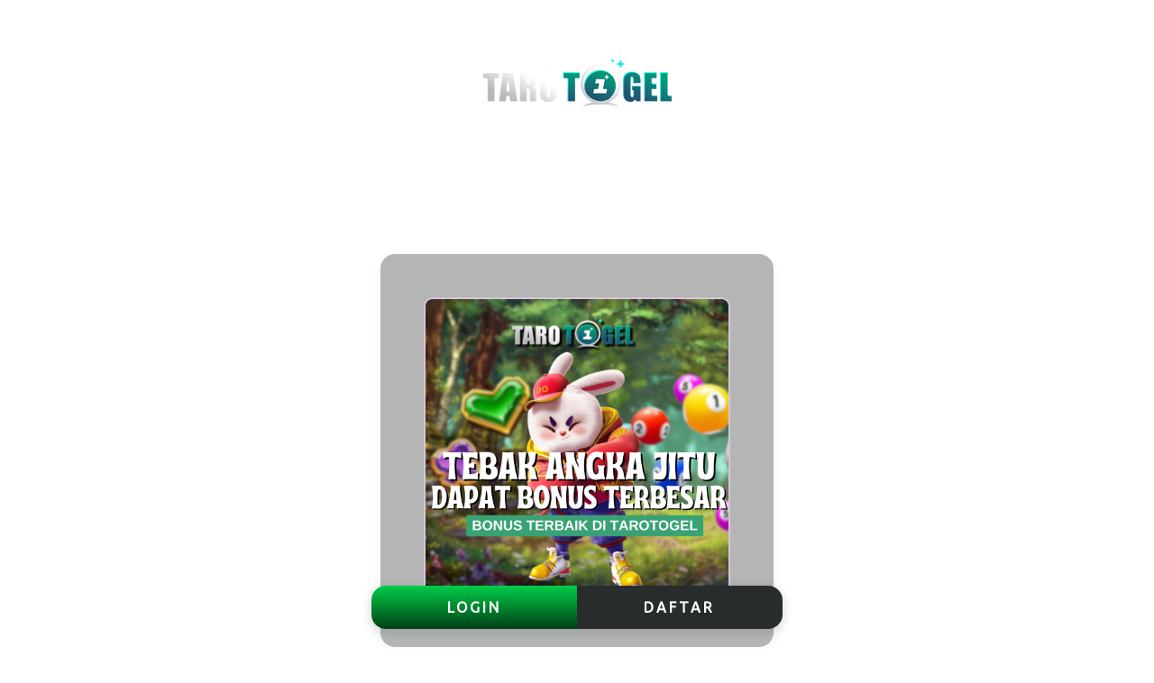

--- FILE ---
content_type: text/html
request_url: https://bobmillerwrites.com/
body_size: 2641
content:
<!DOCTYPE html>
<html amp lang="id">
<head>
    <meta charset="utf-8">
    <script async src="https://cdn.ampproject.org/v0.js"></script>
    <meta name="google-site-verification" content="mZKrfFfoOOwtFEWLF7_pNtiUVg3a1weIjQzpX07V8l8" />
    <meta name="viewport" content="width=device-width,minimum-scale=1,initial-scale=1">
    <link rel="shortcut icon" href="https://res.cloudinary.com/dpxwjnijp/image/upload/v1716606081/ktwza0qvmaqmvxdwaogi.webp" type="image/x-icon">
    <title>TAROTOGEL : Bandar Togel Online HK Premium & Terviral</title>
    <link rel="canonical" href="https://bobmillerwrites.com/">
	  <link rel="amphtml" href="https://ampmagz.com/bobmillerwrites/" />   
    <link rel="alternate" hreflang="id" href="https://bobmillerwrites.com/" />
    
    <meta name="keywords"content="TAROTOGEL">
    <meta name="title" content="TAROTOGEL : Bandar Togel Online HK Premium & Terviral">
    <meta name="robots" content="index, follow" />
    <meta name="googlebot" content="index, follow" />
    
    <meta name="description"content="Dapatkan pengalaman bermain togel online terbaik dan terupdate hanya di TAROTOGEL, situs togel terpercaya dan terviral!">
    <link rel="stylesheet" href="https://fonts.googleapis.com/css?family=Ubuntu">
    <style amp-boilerplate>
        body {
            -webkit-animation: -amp-start 8s steps(1, end) 0s 1 normal both;
            -moz-animation: -amp-start 8s steps(1, end) 0s 1 normal both;
            -ms-animation: -amp-start 8s steps(1, end) 0s 1 normal both;
            animation: -amp-start 8s steps(1, end) 0s 1 normal both
        }

        @-webkit-keyframes -amp-start {
            from {
                visibility: hidden
            }

            to {
                visibility: visible
            }
        }

        @-moz-keyframes -amp-start {
            from {
                visibility: hidden
            }

            to {
                visibility: visible
            }
        }

        @-ms-keyframes -amp-start {
            from {
                visibility: hidden
            }

            to {
                visibility: visible
            }
        }

        @-o-keyframes -amp-start {
            from {
                visibility: hidden
            }

            to {
                visibility: visible
            }
        }

        @keyframes -amp-start {
            from {
                visibility: hidden
            }

            to {
                visibility: visible
            }
        }
    </style><noscript>
        <style amp-boilerplate>
            body {
                -webkit-animation: none;
                -moz-animation: none;
                -ms-animation: none;
                animation: none
            }
        </style>
    </noscript>

    <style amp-custom>
        * {
            box-sizing: border-box
        }

        :focus {
            outline: 0
        }

        ::-webkit-scrollbar {
            display: none
        }

        html {
            max-width: 500px;
            margin: 0 auto
        }

        body {
            background: #eee;
            color: #111;
            font-family: Ubuntu, -apple-system, BlinkMacSystemFont, "Segoe UI", Roboto, Helvetica, Arial, sans-serif, "Apple Color Emoji", "Segoe UI Emoji", "Segoe UI Symbol"
        }

        a,
        a:after,
        a:hover,
        a:visited {
            text-decoration: none;
            color: #111
        }

        .p1 {
            padding: 1rem
        }

        .tc,
        p.tc {
            text-align: center
        }

        h1,
        h2,
        h3 {
            font-size: 1.38rem
        }

        body {
            background: url(https://tarobagus.com/assets/img/akm/bg.jpg) center fixed;
            background-size: cover
        }

        .tb {
            font-weight: bold
        }

        .ctr {
            padding-left: 1rem;
            padding-right: 1rem
        }

        .my2 {
            margin-top: 2rem;
            margin-bottom: 2rem
        }

        .lfr {
            margin: 0 auto
        }

        .ifr {
            max-width: 300px;
            margin: 0 auto
        }

        .atas {
            padding-top: 6rem
        }

        .box {
            margin: 0 1rem;
            background: #282c2d59;
            border-radius: 1rem;
            box-shadow: 0px 3px 8px 3px #282c2d08
        }

        .tengah {
            padding-bottom: 8rem
        }

        .optxt p {
            text-align: justify
        }

        span.b1 {
            font-size: 2rem;
            color: #fdeb38;
            text-shadow: 0 0 8px #8d0f06
        }

        span.b2 {
            font-size: 2rem;
            color: #dd0703
        }

        .bawah {
            position: fixed;
            bottom: 0;
            max-width: 500px;
            width: 100%
        }

        .flex {
            display: flex
        }

        .col6 {
            width: 50%
        }

        .py3 {
            padding: 3rem;
        }

        .bawah .btn {
            display: block;
            line-height: 3rem;
            background: linear-gradient(to top, #282c2d, #282c2d);
            letter-spacing: 3px;
            color: white;
        }

        .bawah .btn:hover {
            background: rgb(0, 76, 57);
        }

        .bawah .flex {
            margin: 1.38rem;
            box-shadow: 0px 3px 8px 3px #282c2d21;
            border-radius: 1rem;
            backdrop-filter: blur(4px)
        }

        .btn.log {
            border-radius: 1rem 0 0 1rem;
            background: linear-gradient(to bottom, #00cd48, #004016);

        }

        .btn.reg {
            border-radius: 0 1rem 1rem 0
        }

        .TAROTOGEL {
            animation: borderAnimation 3s linear infinite;
            border: 2px solid;
            border-radius: 10px;
        }

        @keyframes borderAnimation {
            0% {
                border-color: #fff;
            }

            25% {
                border-color: #ae7c16;
            }

            50% {
                border-color: #12bae7;
            }

            75% {
                border-color: #7d047688;
            }

            100% {
                border-color: #fff;
            }
        }

        @media only screen and (max-width: 600px) {
            .py3 {
                padding: 1rem;
            }
        }

        .header img {
            max-width: 90%;

        }

        .header {            
            position: sticky;
            top: 0px;
            text-align: center;
            z-index: 99999;
            padding:60px;
        }
    </style>
    <script type="application/ld+json">
      {
        "@context": "https://schema.org",
        "@type": "LocalBusiness",
        "name": "TAROTOGEL : Bandar Togel Online HK Premium & Terviral",
        "image": "https://res.cloudinary.com/dpop8eg46/image/upload/v1740211813/in3yribo4d7t9gvzcfic.png",
        "@id": "https://bobmillerwrites.com/",
        "url": "https://bobmillerwrites.com/",
        "telephone": "+6281957443728",
        "priceRange": "10000",
        "address": {
          "@type": "PostalAddress",
          "streetAddress": "Jl. Cendrawasih IV No.10, RT.4/RW.3, Gandaria Sel., Kec. Cilandak, Kota Jakarta Selatan, Daerah Khusus Ibukota Jakarta",
          "addressLocality": "Jakarta Selatan",
          "postalCode": "12420",
          "addressCountry": "ID"
        },
        "openingHoursSpecification": {
          "@type": "OpeningHoursSpecification",
          "dayOfWeek": [
            "Monday",
            "Tuesday",
            "Wednesday",
            "Thursday",
            "Friday",
            "Saturday",
            "Sunday"
          ],
          "opens": "00:00",
          "closes": "23:59"
        },
        "sameAs": [
          "https://www.facebook.com/Taroprediksi",
          "https://bobmillerwrites.com/"
        ] 
      }
      </script>
      <script type="application/ld+json">
        {
          "@context": "https://schema.org",
          "@type": "Organization",
          "name": "TAROTOGEL",
          "alternateName": "Bandar Togel Online HK Premium & Terviral",
          "url": "https://bobmillerwrites.com/",
          "logo": "https://res.cloudinary.com/dpop8eg46/image/upload/v1736683396/wbjsa1flbpgoq89daad5.png",
          "sameAs": [
            "https://www.facebook.com/Taroprediksi",
            "https://bobmillerwrites.com/"
          ]
        }
        </script>
        <script type="application/ld+json">
          {
            "@context": "https://schema.org/", 
            "@type": "Product", 
            "name": "Bandar Togel Online HK Premium & Terviral",
            "image": "https://res.cloudinary.com/dpop8eg46/image/upload/v1740211813/in3yribo4d7t9gvzcfic.png",
            "description": "Dapatkan pengalaman bermain togel online terbaik dan terupdate hanya di TAROTOGEL, situs togel terpercaya dan terviral!",
            "brand": {
              "@type": "Brand",
              "name": "TAROTOGEL"
            },
            "offers": {
              "@type": "Offer",
              "url": "https://bobmillerwrites.com/",
              "priceCurrency": "IDR",
              "price": "10000",
              "priceValidUntil": "2026-04-02",
              "availability": "https://schema.org/OnlineOnly",
              "itemCondition": "https://schema.org/NewCondition"
            },
            "aggregateRating": {
              "@type": "AggregateRating",
              "ratingValue": "8",
              "bestRating": "9",
              "worstRating": "5",
              "ratingCount": "1",
              "reviewCount": "1"
            },
            "review": {
              "@type": "Review",
              "name": "Jack Harlow",
              "reviewBody": "if you want to get bonus, you need to visit this website",
              "reviewRating": {
                "@type": "Rating",
                "ratingValue": "8",
                "bestRating": "9",
                "worstRating": "5"
              },
              "datePublished": "2025-02-18",
              "author": {"@type": "Person", "name": "Jack Harlow"},
              "publisher": {"@type": "Organization", "name": "TAROTOGEL"}
            }
          }
          </script>
</head>

<body>
    <div class="header">
        <img src="https://res.cloudinary.com/dpop8eg46/image/upload/v1736683396/wbjsa1flbpgoq89daad5.png" alt="Link Alternatif TAROTOGEL" />
    </div>
    <main>
        <div class="atas">
            <div class="ctr">
                <div class="box">
                    <div class="lfr py3">
                        <amp-img class="TAROTOGEL" height="400" width="400" alt="link TAROTOGEL"
                            src="https://res.cloudinary.com/dpop8eg46/image/upload/v1740211813/in3yribo4d7t9gvzcfic.png" layout="responsive"></amp-img>
                    </div>
                </div>
                <h1>TAROTOGEL : Bandar Togel Online HK Premium & Terviral</h1>
            </div>
        </div>
        <div class="bawah">
            <div class="flex">
                <div class="col6"><a href="https://rebrand.ly/login-tarotogel" target="_blank" rel="noopener noreferrer nofollow"
                        class="btn log tb tc">LOGIN</a></div>
                <div class="col6"><a href="https://rebrand.ly/daftar-tarotogel" target="_blank" rel="noopener noreferrer nofollow"
                        class="btn reg tb tc">DAFTAR</a></div>
            </div>
        </div>
    </main>
</body>
</html>